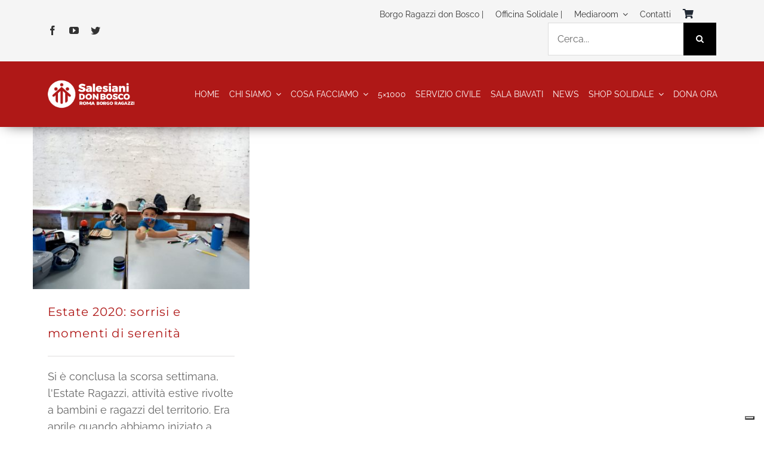

--- FILE ---
content_type: application/javascript; charset=utf-8
request_url: https://cs.iubenda.com/cookie-solution/confs/js/44343910.js
body_size: -290
content:
_iub.csRC = { showBranding: false, publicId: 'a0db3d13-6db6-11ee-8bfc-5ad8d8c564c0', floatingGroup: false };
_iub.csEnabled = true;
_iub.csPurposes = [4,3,1,7];
_iub.cpUpd = 1755502259;
_iub.csT = 0.025;
_iub.googleConsentModeV2 = true;
_iub.totalNumberOfProviders = 9;
